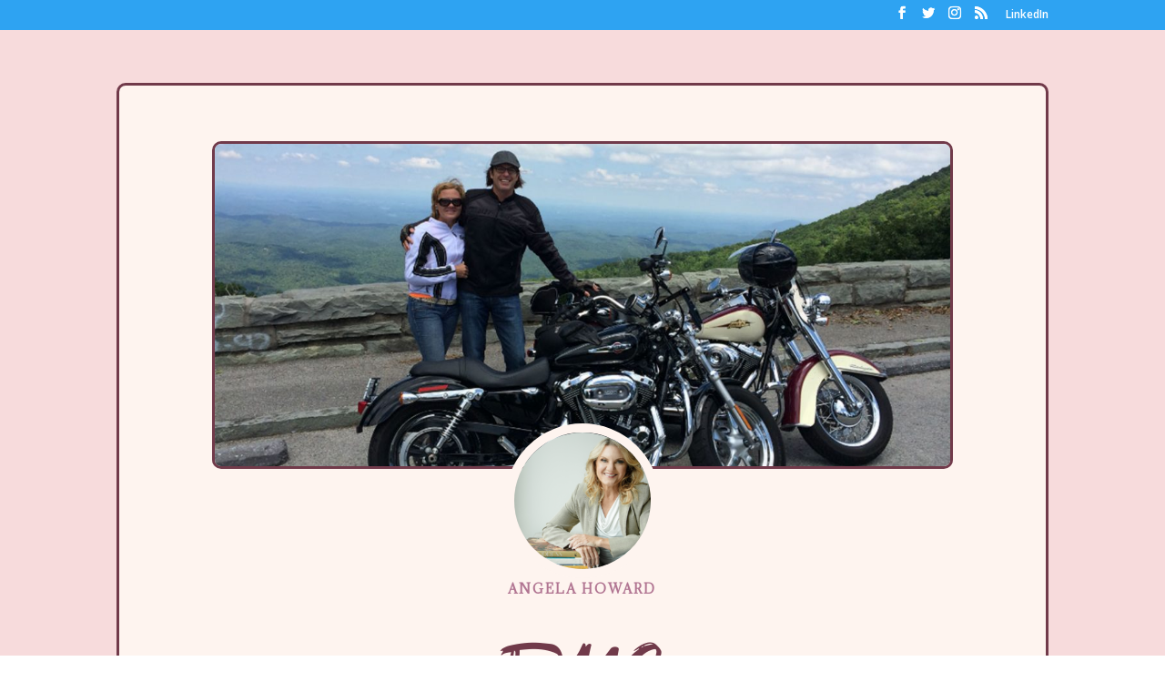

--- FILE ---
content_type: text/css
request_url: https://wildheartexpressive.com/wp-content/et-cache/84/et-core-unified-deferred-84.min.css?ver=1767119817
body_size: -334
content:
@font-face{font-family:"Fake Serif";font-display:swap;src:url("https://wildheartexpressive.com/wp-content/uploads/et-fonts/Fake-Serif.ttf") format("truetype"),url("https://wildheartexpressive.com/wp-content/uploads/et-fonts/Fake-Serif.otf") format("opentype")}